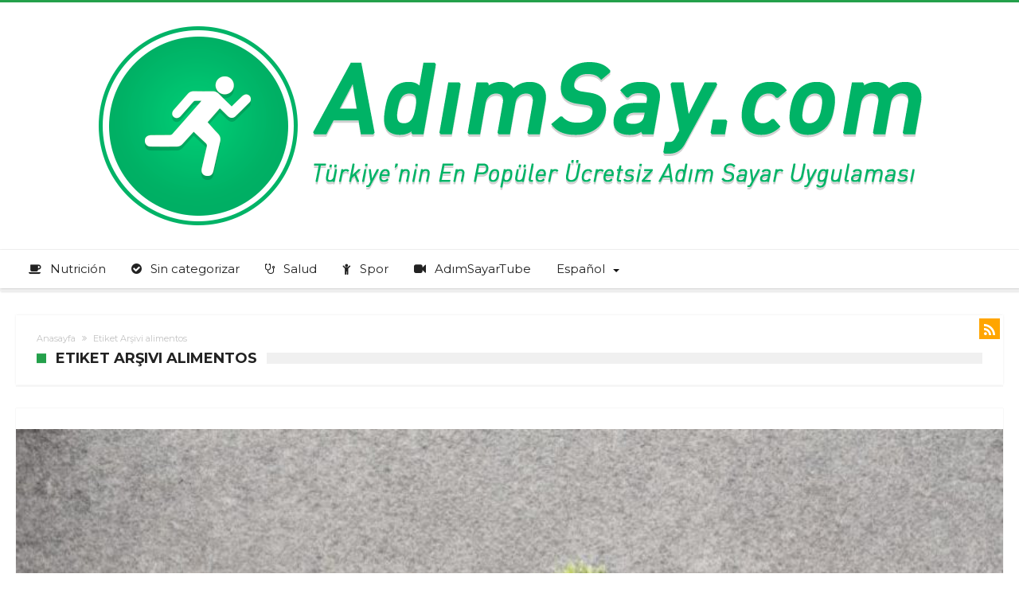

--- FILE ---
content_type: text/html; charset=UTF-8
request_url: https://blog.adimsay.com/etiket/alimentos/?lang=es
body_size: 12529
content:
<!DOCTYPE html>
<html lang="es-ES" prefix="og: http://ogp.me/ns#">
<head>
    <meta http-equiv="X-UA-Compatible" content="IE=edge" />
    <meta http-equiv="Content-Type" content="text/html; charset=utf-8"/>
    <meta name="viewport" content="width=device-width, initial-scale=1, maximum-scale=1, user-scalable=0" />

    <title>alimentos &#8211; Adım Sayar</title>
<meta name='robots' content='max-image-preview:large' />
<link rel="alternate" hreflang="en" href="https://blog.adimsay.com/etiket/nutrition-en-2/?lang=en" />
<link rel="alternate" hreflang="tr" href="https://blog.adimsay.com/etiket/besin/" />
<link rel="alternate" hreflang="de" href="https://blog.adimsay.com/etiket/lebensmittel/?lang=de" />
<link rel="alternate" hreflang="es" href="https://blog.adimsay.com/etiket/alimentos/?lang=es" />
<link rel="alternate" hreflang="x-default" href="https://blog.adimsay.com/etiket/besin/" />
<link rel='dns-prefetch' href='//www.googletagmanager.com' />
<link rel='dns-prefetch' href='//stats.wp.com' />
<link rel='dns-prefetch' href='//fonts.googleapis.com' />
<link rel="alternate" type="application/rss+xml" title="Adım Sayar &raquo; Feed" href="https://blog.adimsay.com/feed/?lang=es" />
<link rel="alternate" type="application/rss+xml" title="Adım Sayar &raquo; Feed de los comentarios" href="https://blog.adimsay.com/comments/feed/?lang=es" />
<link rel="alternate" type="application/rss+xml" title="Adım Sayar &raquo; Etiqueta alimentos del feed" href="https://blog.adimsay.com/etiket/alimentos/?lang=es/feed/" />
<script type="text/javascript">
/* <![CDATA[ */
window._wpemojiSettings = {"baseUrl":"https:\/\/s.w.org\/images\/core\/emoji\/15.0.3\/72x72\/","ext":".png","svgUrl":"https:\/\/s.w.org\/images\/core\/emoji\/15.0.3\/svg\/","svgExt":".svg","source":{"concatemoji":"https:\/\/blog.adimsay.com\/wp-includes\/js\/wp-emoji-release.min.js"}};
/*! This file is auto-generated */
!function(i,n){var o,s,e;function c(e){try{var t={supportTests:e,timestamp:(new Date).valueOf()};sessionStorage.setItem(o,JSON.stringify(t))}catch(e){}}function p(e,t,n){e.clearRect(0,0,e.canvas.width,e.canvas.height),e.fillText(t,0,0);var t=new Uint32Array(e.getImageData(0,0,e.canvas.width,e.canvas.height).data),r=(e.clearRect(0,0,e.canvas.width,e.canvas.height),e.fillText(n,0,0),new Uint32Array(e.getImageData(0,0,e.canvas.width,e.canvas.height).data));return t.every(function(e,t){return e===r[t]})}function u(e,t,n){switch(t){case"flag":return n(e,"\ud83c\udff3\ufe0f\u200d\u26a7\ufe0f","\ud83c\udff3\ufe0f\u200b\u26a7\ufe0f")?!1:!n(e,"\ud83c\uddfa\ud83c\uddf3","\ud83c\uddfa\u200b\ud83c\uddf3")&&!n(e,"\ud83c\udff4\udb40\udc67\udb40\udc62\udb40\udc65\udb40\udc6e\udb40\udc67\udb40\udc7f","\ud83c\udff4\u200b\udb40\udc67\u200b\udb40\udc62\u200b\udb40\udc65\u200b\udb40\udc6e\u200b\udb40\udc67\u200b\udb40\udc7f");case"emoji":return!n(e,"\ud83d\udc26\u200d\u2b1b","\ud83d\udc26\u200b\u2b1b")}return!1}function f(e,t,n){var r="undefined"!=typeof WorkerGlobalScope&&self instanceof WorkerGlobalScope?new OffscreenCanvas(300,150):i.createElement("canvas"),a=r.getContext("2d",{willReadFrequently:!0}),o=(a.textBaseline="top",a.font="600 32px Arial",{});return e.forEach(function(e){o[e]=t(a,e,n)}),o}function t(e){var t=i.createElement("script");t.src=e,t.defer=!0,i.head.appendChild(t)}"undefined"!=typeof Promise&&(o="wpEmojiSettingsSupports",s=["flag","emoji"],n.supports={everything:!0,everythingExceptFlag:!0},e=new Promise(function(e){i.addEventListener("DOMContentLoaded",e,{once:!0})}),new Promise(function(t){var n=function(){try{var e=JSON.parse(sessionStorage.getItem(o));if("object"==typeof e&&"number"==typeof e.timestamp&&(new Date).valueOf()<e.timestamp+604800&&"object"==typeof e.supportTests)return e.supportTests}catch(e){}return null}();if(!n){if("undefined"!=typeof Worker&&"undefined"!=typeof OffscreenCanvas&&"undefined"!=typeof URL&&URL.createObjectURL&&"undefined"!=typeof Blob)try{var e="postMessage("+f.toString()+"("+[JSON.stringify(s),u.toString(),p.toString()].join(",")+"));",r=new Blob([e],{type:"text/javascript"}),a=new Worker(URL.createObjectURL(r),{name:"wpTestEmojiSupports"});return void(a.onmessage=function(e){c(n=e.data),a.terminate(),t(n)})}catch(e){}c(n=f(s,u,p))}t(n)}).then(function(e){for(var t in e)n.supports[t]=e[t],n.supports.everything=n.supports.everything&&n.supports[t],"flag"!==t&&(n.supports.everythingExceptFlag=n.supports.everythingExceptFlag&&n.supports[t]);n.supports.everythingExceptFlag=n.supports.everythingExceptFlag&&!n.supports.flag,n.DOMReady=!1,n.readyCallback=function(){n.DOMReady=!0}}).then(function(){return e}).then(function(){var e;n.supports.everything||(n.readyCallback(),(e=n.source||{}).concatemoji?t(e.concatemoji):e.wpemoji&&e.twemoji&&(t(e.twemoji),t(e.wpemoji)))}))}((window,document),window._wpemojiSettings);
/* ]]> */
</script>
<link rel='stylesheet' id='bdaia_shorty-style-css' href='https://blog.adimsay.com/wp-content/plugins/bdaia-shortcodes/assets/style.css' type='text/css' media='all' />
<style id='wp-emoji-styles-inline-css' type='text/css'>

	img.wp-smiley, img.emoji {
		display: inline !important;
		border: none !important;
		box-shadow: none !important;
		height: 1em !important;
		width: 1em !important;
		margin: 0 0.07em !important;
		vertical-align: -0.1em !important;
		background: none !important;
		padding: 0 !important;
	}
</style>
<link rel='stylesheet' id='wp-block-library-css' href='https://blog.adimsay.com/wp-includes/css/dist/block-library/style.min.css' type='text/css' media='all' />
<link rel='stylesheet' id='mediaelement-css' href='https://blog.adimsay.com/wp-includes/js/mediaelement/mediaelementplayer-legacy.min.css' type='text/css' media='all' />
<link rel='stylesheet' id='wp-mediaelement-css' href='https://blog.adimsay.com/wp-includes/js/mediaelement/wp-mediaelement.min.css' type='text/css' media='all' />
<style id='jetpack-sharing-buttons-style-inline-css' type='text/css'>
.jetpack-sharing-buttons__services-list{display:flex;flex-direction:row;flex-wrap:wrap;gap:0;list-style-type:none;margin:5px;padding:0}.jetpack-sharing-buttons__services-list.has-small-icon-size{font-size:12px}.jetpack-sharing-buttons__services-list.has-normal-icon-size{font-size:16px}.jetpack-sharing-buttons__services-list.has-large-icon-size{font-size:24px}.jetpack-sharing-buttons__services-list.has-huge-icon-size{font-size:36px}@media print{.jetpack-sharing-buttons__services-list{display:none!important}}.editor-styles-wrapper .wp-block-jetpack-sharing-buttons{gap:0;padding-inline-start:0}ul.jetpack-sharing-buttons__services-list.has-background{padding:1.25em 2.375em}
</style>
<style id='classic-theme-styles-inline-css' type='text/css'>
/*! This file is auto-generated */
.wp-block-button__link{color:#fff;background-color:#32373c;border-radius:9999px;box-shadow:none;text-decoration:none;padding:calc(.667em + 2px) calc(1.333em + 2px);font-size:1.125em}.wp-block-file__button{background:#32373c;color:#fff;text-decoration:none}
</style>
<style id='global-styles-inline-css' type='text/css'>
:root{--wp--preset--aspect-ratio--square: 1;--wp--preset--aspect-ratio--4-3: 4/3;--wp--preset--aspect-ratio--3-4: 3/4;--wp--preset--aspect-ratio--3-2: 3/2;--wp--preset--aspect-ratio--2-3: 2/3;--wp--preset--aspect-ratio--16-9: 16/9;--wp--preset--aspect-ratio--9-16: 9/16;--wp--preset--color--black: #000000;--wp--preset--color--cyan-bluish-gray: #abb8c3;--wp--preset--color--white: #ffffff;--wp--preset--color--pale-pink: #f78da7;--wp--preset--color--vivid-red: #cf2e2e;--wp--preset--color--luminous-vivid-orange: #ff6900;--wp--preset--color--luminous-vivid-amber: #fcb900;--wp--preset--color--light-green-cyan: #7bdcb5;--wp--preset--color--vivid-green-cyan: #00d084;--wp--preset--color--pale-cyan-blue: #8ed1fc;--wp--preset--color--vivid-cyan-blue: #0693e3;--wp--preset--color--vivid-purple: #9b51e0;--wp--preset--gradient--vivid-cyan-blue-to-vivid-purple: linear-gradient(135deg,rgba(6,147,227,1) 0%,rgb(155,81,224) 100%);--wp--preset--gradient--light-green-cyan-to-vivid-green-cyan: linear-gradient(135deg,rgb(122,220,180) 0%,rgb(0,208,130) 100%);--wp--preset--gradient--luminous-vivid-amber-to-luminous-vivid-orange: linear-gradient(135deg,rgba(252,185,0,1) 0%,rgba(255,105,0,1) 100%);--wp--preset--gradient--luminous-vivid-orange-to-vivid-red: linear-gradient(135deg,rgba(255,105,0,1) 0%,rgb(207,46,46) 100%);--wp--preset--gradient--very-light-gray-to-cyan-bluish-gray: linear-gradient(135deg,rgb(238,238,238) 0%,rgb(169,184,195) 100%);--wp--preset--gradient--cool-to-warm-spectrum: linear-gradient(135deg,rgb(74,234,220) 0%,rgb(151,120,209) 20%,rgb(207,42,186) 40%,rgb(238,44,130) 60%,rgb(251,105,98) 80%,rgb(254,248,76) 100%);--wp--preset--gradient--blush-light-purple: linear-gradient(135deg,rgb(255,206,236) 0%,rgb(152,150,240) 100%);--wp--preset--gradient--blush-bordeaux: linear-gradient(135deg,rgb(254,205,165) 0%,rgb(254,45,45) 50%,rgb(107,0,62) 100%);--wp--preset--gradient--luminous-dusk: linear-gradient(135deg,rgb(255,203,112) 0%,rgb(199,81,192) 50%,rgb(65,88,208) 100%);--wp--preset--gradient--pale-ocean: linear-gradient(135deg,rgb(255,245,203) 0%,rgb(182,227,212) 50%,rgb(51,167,181) 100%);--wp--preset--gradient--electric-grass: linear-gradient(135deg,rgb(202,248,128) 0%,rgb(113,206,126) 100%);--wp--preset--gradient--midnight: linear-gradient(135deg,rgb(2,3,129) 0%,rgb(40,116,252) 100%);--wp--preset--font-size--small: 13px;--wp--preset--font-size--medium: 20px;--wp--preset--font-size--large: 36px;--wp--preset--font-size--x-large: 42px;--wp--preset--spacing--20: 0.44rem;--wp--preset--spacing--30: 0.67rem;--wp--preset--spacing--40: 1rem;--wp--preset--spacing--50: 1.5rem;--wp--preset--spacing--60: 2.25rem;--wp--preset--spacing--70: 3.38rem;--wp--preset--spacing--80: 5.06rem;--wp--preset--shadow--natural: 6px 6px 9px rgba(0, 0, 0, 0.2);--wp--preset--shadow--deep: 12px 12px 50px rgba(0, 0, 0, 0.4);--wp--preset--shadow--sharp: 6px 6px 0px rgba(0, 0, 0, 0.2);--wp--preset--shadow--outlined: 6px 6px 0px -3px rgba(255, 255, 255, 1), 6px 6px rgba(0, 0, 0, 1);--wp--preset--shadow--crisp: 6px 6px 0px rgba(0, 0, 0, 1);}:where(.is-layout-flex){gap: 0.5em;}:where(.is-layout-grid){gap: 0.5em;}body .is-layout-flex{display: flex;}.is-layout-flex{flex-wrap: wrap;align-items: center;}.is-layout-flex > :is(*, div){margin: 0;}body .is-layout-grid{display: grid;}.is-layout-grid > :is(*, div){margin: 0;}:where(.wp-block-columns.is-layout-flex){gap: 2em;}:where(.wp-block-columns.is-layout-grid){gap: 2em;}:where(.wp-block-post-template.is-layout-flex){gap: 1.25em;}:where(.wp-block-post-template.is-layout-grid){gap: 1.25em;}.has-black-color{color: var(--wp--preset--color--black) !important;}.has-cyan-bluish-gray-color{color: var(--wp--preset--color--cyan-bluish-gray) !important;}.has-white-color{color: var(--wp--preset--color--white) !important;}.has-pale-pink-color{color: var(--wp--preset--color--pale-pink) !important;}.has-vivid-red-color{color: var(--wp--preset--color--vivid-red) !important;}.has-luminous-vivid-orange-color{color: var(--wp--preset--color--luminous-vivid-orange) !important;}.has-luminous-vivid-amber-color{color: var(--wp--preset--color--luminous-vivid-amber) !important;}.has-light-green-cyan-color{color: var(--wp--preset--color--light-green-cyan) !important;}.has-vivid-green-cyan-color{color: var(--wp--preset--color--vivid-green-cyan) !important;}.has-pale-cyan-blue-color{color: var(--wp--preset--color--pale-cyan-blue) !important;}.has-vivid-cyan-blue-color{color: var(--wp--preset--color--vivid-cyan-blue) !important;}.has-vivid-purple-color{color: var(--wp--preset--color--vivid-purple) !important;}.has-black-background-color{background-color: var(--wp--preset--color--black) !important;}.has-cyan-bluish-gray-background-color{background-color: var(--wp--preset--color--cyan-bluish-gray) !important;}.has-white-background-color{background-color: var(--wp--preset--color--white) !important;}.has-pale-pink-background-color{background-color: var(--wp--preset--color--pale-pink) !important;}.has-vivid-red-background-color{background-color: var(--wp--preset--color--vivid-red) !important;}.has-luminous-vivid-orange-background-color{background-color: var(--wp--preset--color--luminous-vivid-orange) !important;}.has-luminous-vivid-amber-background-color{background-color: var(--wp--preset--color--luminous-vivid-amber) !important;}.has-light-green-cyan-background-color{background-color: var(--wp--preset--color--light-green-cyan) !important;}.has-vivid-green-cyan-background-color{background-color: var(--wp--preset--color--vivid-green-cyan) !important;}.has-pale-cyan-blue-background-color{background-color: var(--wp--preset--color--pale-cyan-blue) !important;}.has-vivid-cyan-blue-background-color{background-color: var(--wp--preset--color--vivid-cyan-blue) !important;}.has-vivid-purple-background-color{background-color: var(--wp--preset--color--vivid-purple) !important;}.has-black-border-color{border-color: var(--wp--preset--color--black) !important;}.has-cyan-bluish-gray-border-color{border-color: var(--wp--preset--color--cyan-bluish-gray) !important;}.has-white-border-color{border-color: var(--wp--preset--color--white) !important;}.has-pale-pink-border-color{border-color: var(--wp--preset--color--pale-pink) !important;}.has-vivid-red-border-color{border-color: var(--wp--preset--color--vivid-red) !important;}.has-luminous-vivid-orange-border-color{border-color: var(--wp--preset--color--luminous-vivid-orange) !important;}.has-luminous-vivid-amber-border-color{border-color: var(--wp--preset--color--luminous-vivid-amber) !important;}.has-light-green-cyan-border-color{border-color: var(--wp--preset--color--light-green-cyan) !important;}.has-vivid-green-cyan-border-color{border-color: var(--wp--preset--color--vivid-green-cyan) !important;}.has-pale-cyan-blue-border-color{border-color: var(--wp--preset--color--pale-cyan-blue) !important;}.has-vivid-cyan-blue-border-color{border-color: var(--wp--preset--color--vivid-cyan-blue) !important;}.has-vivid-purple-border-color{border-color: var(--wp--preset--color--vivid-purple) !important;}.has-vivid-cyan-blue-to-vivid-purple-gradient-background{background: var(--wp--preset--gradient--vivid-cyan-blue-to-vivid-purple) !important;}.has-light-green-cyan-to-vivid-green-cyan-gradient-background{background: var(--wp--preset--gradient--light-green-cyan-to-vivid-green-cyan) !important;}.has-luminous-vivid-amber-to-luminous-vivid-orange-gradient-background{background: var(--wp--preset--gradient--luminous-vivid-amber-to-luminous-vivid-orange) !important;}.has-luminous-vivid-orange-to-vivid-red-gradient-background{background: var(--wp--preset--gradient--luminous-vivid-orange-to-vivid-red) !important;}.has-very-light-gray-to-cyan-bluish-gray-gradient-background{background: var(--wp--preset--gradient--very-light-gray-to-cyan-bluish-gray) !important;}.has-cool-to-warm-spectrum-gradient-background{background: var(--wp--preset--gradient--cool-to-warm-spectrum) !important;}.has-blush-light-purple-gradient-background{background: var(--wp--preset--gradient--blush-light-purple) !important;}.has-blush-bordeaux-gradient-background{background: var(--wp--preset--gradient--blush-bordeaux) !important;}.has-luminous-dusk-gradient-background{background: var(--wp--preset--gradient--luminous-dusk) !important;}.has-pale-ocean-gradient-background{background: var(--wp--preset--gradient--pale-ocean) !important;}.has-electric-grass-gradient-background{background: var(--wp--preset--gradient--electric-grass) !important;}.has-midnight-gradient-background{background: var(--wp--preset--gradient--midnight) !important;}.has-small-font-size{font-size: var(--wp--preset--font-size--small) !important;}.has-medium-font-size{font-size: var(--wp--preset--font-size--medium) !important;}.has-large-font-size{font-size: var(--wp--preset--font-size--large) !important;}.has-x-large-font-size{font-size: var(--wp--preset--font-size--x-large) !important;}
:where(.wp-block-post-template.is-layout-flex){gap: 1.25em;}:where(.wp-block-post-template.is-layout-grid){gap: 1.25em;}
:where(.wp-block-columns.is-layout-flex){gap: 2em;}:where(.wp-block-columns.is-layout-grid){gap: 2em;}
:root :where(.wp-block-pullquote){font-size: 1.5em;line-height: 1.6;}
</style>
<link rel='stylesheet' id='bdaia_shorty_stylesheet-css' href='https://blog.adimsay.com/wp-content/plugins/bdaia-shortcodes/assets/shortcodes.css' type='text/css' media='all' />
<link rel='stylesheet' id='contact-form-7-css' href='https://blog.adimsay.com/wp-content/plugins/contact-form-7/includes/css/styles.css' type='text/css' media='all' />
<link rel='stylesheet' id='Open+Sans-css' href='https://fonts.googleapis.com/css?family=Open+Sans%3A300%2C300italic%2Cregular%2Citalic%2C600%2C600italic%2C700%2C700italic%2C800%2C800italic&#038;subset=latin%2Clatin-ext' type='text/css' media='all' />
<link rel='stylesheet' id='Titillium+Web-css' href='https://fonts.googleapis.com/css?family=Titillium+Web%3A200%2C200italic%2C300%2C300italic%2Cregular%2Citalic%2C600%2C600italic%2C700%2C700italic%2C900&#038;subset=latin%2Clatin-ext' type='text/css' media='all' />
<link rel='stylesheet' id='woohoo-google-fonts-css' href='https://fonts.googleapis.com/css?family=Oswald%3A400%2C300%2C700%7CLato%3A400%2C300%2C700%2C900%7CWork+Sans%3A400%2C300%2C500%2C600%2C700%2C800%2C900%7COpen+Sans%3A400%2C600%2C700%2C800%7CPlayfair+Display%3A400%2C700%2C900%2C400italic%7CRaleway%3A400%2C300%2C500%2C600%2C700%2C800%2C900%7CRoboto%3A400%2C300%2C100%2C700%7CMontserrat%3A400%2C700&#038;subset=latin%2Cgreek%2Cgreek-ext%2Cvietnamese%2Ccyrillic-ext%2Clatin-ext%2Ccyrillic' type='text/css' media='all' />
<link rel='stylesheet' id='woohoo-default-css' href='https://blog.adimsay.com/wp-content/themes/woohoo/css/style.css' type='text/css' media='all' />
<link rel='stylesheet' id='wooohoo-ilightbox-skin-css' href='https://blog.adimsay.com/wp-content/themes/woohoo/css/ilightbox/dark-skin/skin.css' type='text/css' media='all' />
<link rel='stylesheet' id='wooohoo-ilightbox-skin-black-css' href='https://blog.adimsay.com/wp-content/themes/woohoo/css/ilightbox/metro-black-skin/skin.css' type='text/css' media='all' />
<script type="text/javascript" id="jquery-core-js-extra">
/* <![CDATA[ */
var bd_w_blocks = {"bdaia_w_ajax_url":"https:\/\/blog.adimsay.com\/wp-admin\/admin-ajax.php","bdaia_w_ajax_nonce":"b4d44d53ab"};
var bd_blocks = {"bdaia_ajax_url":"https:\/\/blog.adimsay.com\/wp-admin\/admin-ajax.php","bdaia_ajaxnonce":"b4d44d53ab"};
/* ]]> */
</script>
<script type="text/javascript" src="https://blog.adimsay.com/wp-includes/js/jquery/jquery.min.js" id="jquery-core-js"></script>
<script type="text/javascript" src="https://blog.adimsay.com/wp-includes/js/jquery/jquery-migrate.min.js" id="jquery-migrate-js"></script>
<script type="text/javascript" id="wpml-cookie-js-extra">
/* <![CDATA[ */
var wpml_cookies = {"wp-wpml_current_language":{"value":"es","expires":1,"path":"\/"}};
var wpml_cookies = {"wp-wpml_current_language":{"value":"es","expires":1,"path":"\/"}};
/* ]]> */
</script>
<script type="text/javascript" src="https://blog.adimsay.com/wp-content/plugins/sitepress-multilingual-cms/res/js/cookies/language-cookie.js" id="wpml-cookie-js"></script>
<script type="text/javascript" src="https://blog.adimsay.com/wp-content/plugins/bdaia-shortcodes/assets/js/scripts.js" id="bdaia_shorty_scripts-js"></script>
<script type="text/javascript" src="https://blog.adimsay.com/wp-content/plugins/bdaia-shortcodes/assets/js/shorty-min.js" id="bdaia_shorty_min-js"></script>

<!-- Fragmento de código de la etiqueta de Google (gtag.js) añadida por Site Kit -->
<!-- Fragmento de código de Google Analytics añadido por Site Kit -->
<script type="text/javascript" src="https://www.googletagmanager.com/gtag/js?id=GT-MJM4TW9" id="google_gtagjs-js" async></script>
<script type="text/javascript" id="google_gtagjs-js-after">
/* <![CDATA[ */
window.dataLayer = window.dataLayer || [];function gtag(){dataLayer.push(arguments);}
gtag("set","linker",{"domains":["blog.adimsay.com"]});
gtag("js", new Date());
gtag("set", "developer_id.dZTNiMT", true);
gtag("config", "GT-MJM4TW9");
 window._googlesitekit = window._googlesitekit || {}; window._googlesitekit.throttledEvents = []; window._googlesitekit.gtagEvent = (name, data) => { var key = JSON.stringify( { name, data } ); if ( !! window._googlesitekit.throttledEvents[ key ] ) { return; } window._googlesitekit.throttledEvents[ key ] = true; setTimeout( () => { delete window._googlesitekit.throttledEvents[ key ]; }, 5 ); gtag( "event", name, { ...data, event_source: "site-kit" } ); }; 
/* ]]> */
</script>
<link rel="https://api.w.org/" href="https://blog.adimsay.com/wp-json/" /><link rel="alternate" title="JSON" type="application/json" href="https://blog.adimsay.com/wp-json/wp/v2/tags/1897" /><link rel="EditURI" type="application/rsd+xml" title="RSD" href="https://blog.adimsay.com/xmlrpc.php?rsd" />
<meta name="generator" content="WordPress 6.6.4" />
<meta name="generator" content="WPML ver:4.5.14 stt:1,3,2,53;" />
<meta name="generator" content="Site Kit by Google 1.170.0" /><meta name="apple-itunes-app" content="app-id=736071203"/>	<style>img#wpstats{display:none}</style>
		        <script type="text/javascript">
            /* <![CDATA[ */
            var sf_position = '0';
            var sf_templates = "<a href=\"{search_url_escaped}\"><span class=\"sf_text\">T\u00fcm Sonu\u00e7lar\u0131 G\u00f6r<\/span><\/a>";
            var sf_input = '.search-live';
            jQuery(document).ready(function(){
                jQuery(sf_input).ajaxyLiveSearch({"expand":false,"searchUrl":"https:\/\/blog.adimsay.com\/?lang=es\/?s=%s","text":"Search","delay":500,"iwidth":180,"width":315,"ajaxUrl":"https:\/\/blog.adimsay.com\/wp-admin\/admin-ajax.php?lang=es","rtl":0});
                jQuery(".live-search_ajaxy-selective-input").keyup(function() {
                    var width = jQuery(this).val().length * 8;
                    if(width < 50) {
                        width = 50;
                    }
                    jQuery(this).width(width);
                });
                jQuery(".live-search_ajaxy-selective-search").click(function() {
                    jQuery(this).find(".live-search_ajaxy-selective-input").focus();
                });
                jQuery(".live-search_ajaxy-selective-close").click(function() {
                    jQuery(this).parent().remove();
                });
            });
            /* ]]> */
        </script>
    <link rel="shortcut icon" href="https://blog.adimsay.com/wp-content/uploads/2017/10/adimsayarfav.png" type="image/x-icon" /><link rel="apple-touch-icon-precomposed" href="https://blog.adimsay.com/wp-content/uploads/2017/10/adimsayarfav.png" /><link rel="apple-touch-icon-precomposed" sizes="114x114" href="https://blog.adimsay.com/wp-content/uploads/2017/10/adimsayarfav.png" /><link rel="apple-touch-icon-precomposed" sizes="72x72" href="https://blog.adimsay.com/wp-content/uploads/2017/10/adimsayarfav.png" /><link rel="apple-touch-icon-precomposed" sizes="144x144" href="https://blog.adimsay.com/wp-content/uploads/2017/10/adimsayarfav.png" /><!-- Global site tag (gtag.js) - Google Analytics -->
<script async src="https://www.googletagmanager.com/gtag/js?id=UA-93269145-10"></script>
<script>
  window.dataLayer = window.dataLayer || [];
  function gtag(){dataLayer.push(arguments);}
  gtag('js', new Date());

  gtag('config', 'UA-93269145-10');
</script>
<script type="text/javascript">
/* <![CDATA[ */
var userRating = {"ajaxurl":"https://blog.adimsay.com/wp-admin/admin-ajax.php" , "your_rating":"" , "nonce":"b4d44d53ab"};
var userLike = {"ajaxurl":"https://blog.adimsay.com/wp-admin/admin-ajax.php" , "nonce":"b4d44d53ab"};
/* ]]> */
var bdaia_theme_uri = 'https://blog.adimsay.com/wp-content/themes/woohoo';
</script>
<style type="text/css">

a:hover{color:#24a04b}
::selection{background:#24a04b}
a.more-link, button, .btn-link, input[type="button"], input[type="reset"], input[type="submit"] { background-color:#24a04b}
button:active, .btn-link:active, input[type="button"]:active, input[type="reset"]:active, input[type="submit"]:active { background-color:#24a04b}
.gotop:hover { background-color:#24a04b}
.top-search { background-color:#24a04b}
.primary-menu ul#menu-primary > li.current-menu-parent, .primary-menu ul#menu-primary > li.current-menu-ancestor, .primary-menu ul#menu-primary > li.current-menu-item, .primary-menu ul#menu-primary > li.current_page_item { color: #24a04b; }
.primary-menu ul#menu-primary > li.current-menu-parent > a, .primary-menu ul#menu-primary > li.current-menu-ancestor > a, .primary-menu ul#menu-primary > li.current-menu-item > a, .primary-menu ul#menu-primary > li.current_page_item > a { color: #24a04b; }
.primary-menu ul#menu-primary > li:hover > a { color: #24a04b; }
.primary-menu ul#menu-primary li.bd_menu_item ul.sub-menu li:hover > ul.sub-menu, .primary-menu ul#menu-primary li.bd_mega_menu:hover > ul.bd_mega.sub-menu, .primary-menu ul#menu-primary li.bd_menu_item:hover > ul.sub-menu, .primary-menu ul#menu-primary .sub_cats_posts { border-top-color: #24a04b; }
div.nav-menu.primary-menu-dark a.menu-trigger:hover i, div.nav-menu.primary-menu-light a.menu-trigger:hover i, div.nav-menu.primary-menu-light a.menu-trigger.active i, div.nav-menu.primary-menu-dark a.menu-trigger.active i { background: #24a04b; }
span.bd-criteria-percentage { background: #24a04b; color: #24a04b; }
.divider-colors { background: #24a04b; }
.blog-v1 article .entry-meta a { color: #24a04b; }
.blog-v1 article .article-formats { background-color: #24a04b; }
.cat-links { background-color: #24a04b; }
.new-box { border-top-color: #24a04b; }
.widget a:hover { color: #24a04b; }
.timeline-article a:hover i {
    color: #24a04b;
}
h4.block-title:before {background: #24a04b;}
#header.bdayh-header.a {background: #24a04b;}
.bdaia-load-comments-btn a:hover,
.bd-more-btn:hover{
    border-color: #24a04b ;
    background-color: #24a04b ;
}
#bdaia-cats-builder ul.slick-dots li.slick-active button{
	background: #24a04b;
}
.bdaia-cats-more-btn,
.bbd-post-cat-content, .bbd-post-cat-content a,
.blog-v1 article a.more-link { color: #24a04b; }
#big-grids .flex-next:hover,
#big-grids .flex-prev:hover,
.featured-title:hover .featured-cat a,
.featured-title .featured-comment a,
.big-grids-container .flex-control-paging li a.flex-active,
.tagcloud a:hover { background: #24a04b; }
.featured-title:hover .bd-cat-link:before {border-top-color: #24a04b;}
.featured-title .featured-comment a:after {
    border-color: #24a04b rgba(0, 0, 0, 0) rgba(0, 0, 0, 0) rgba(0, 0, 0, 0);
}
ul.tabs_nav li.active a { background: #24a04b; }
.bd-tweets ul.tweet_list li.twitter-item a { color: #24a04b; }
.widget.bd-login .login_user .bio-author-desc a { color: #24a04b; }
.comment-reply-link, .comment-reply-link:link, .comment-reply-link:active { color: #24a04b; }
.gallery-caption { background-color: #24a04b; }
.slider-flex ol.flex-control-paging li a.flex-active { background: #24a04b; }
#folio-main ul#filters li a.selected { background: #24a04b; }
.search-mobile button.search-button { background: #24a04b; }
.bdaia-pagination .current {
background-color: #24a04b;
border-color: #24a04b;
}
.gotop{background: #24a04b;}
.ei-slider-thumbs li.ei-slider-element {background: #24a04b;}
.ei-title h2,
.ei-title h3 {border-right-color: #24a04b;}
.sk-circle .sk-child:before,
#reading-position-indicator{background: #24a04b;}
#bdCheckAlso{border-top-color: #24a04b;}
.woocommerce .product .onsale, .woocommerce .product a.button:hover, .woocommerce .product #respond input#submit:hover, .woocommerce .checkout input#place_order:hover, .woocommerce .woocommerce.widget .button:hover, .single-product .product .summary .cart .button:hover, .woocommerce-cart .woocommerce table.cart .button:hover, .woocommerce-cart .woocommerce .shipping-calculator-form .button:hover, .woocommerce .woocommerce-message .button:hover, .woocommerce .woocommerce-error .button:hover, .woocommerce .woocommerce-info .button:hover, .woocommerce-checkout .woocommerce input.button:hover, .woocommerce-page .woocommerce a.button:hover, .woocommerce-account div.woocommerce .button:hover, .woocommerce.widget .ui-slider .ui-slider-handle, .woocommerce.widget.widget_layered_nav_filters ul li a {background: none repeat scroll 0 0 #24a04b !important}
.bdaia-post-content blockquote p,
blockquote p{
color: #24a04b;
}
.bdaia-ns-wrap:after {background:#24a04b}
.bdaia-header-default #navigation .primary-menu ul#menu-primary > li >.bd_mega.sub-menu,
.bdaia-header-default #navigation .primary-menu ul#menu-primary > li > .sub-menu,
.bdaia-header-default #navigation .primary-menu ul#menu-primary .sub_cats_posts {border-top-color: #24a04b}
.bdaia-header-default #navigation .primary-menu ul#menu-primary > li:hover > a:after,
.bdaia-header-default #navigation .primary-menu ul#menu-primary > li.current-menu-item > a:after,
.bdaia-header-default #navigation .primary-menu ul#menu-primary > li.current-menu-ancestor > a:after,
.bdaia-header-default #navigation .primary-menu ul#menu-primary > li.current-menu-parent > a:after {background:#24a04b}
.bdaia-header-default #navigation .primary-menu #menu-primary > li:hover > a{color: #24a04b}
.bdayh-click-open{background:#24a04b}
div.bdaia-alert-new-posts-inner,
.bdaia-header-default .header-wrapper{border-top-color: #24a04b}
.bdaia-post-content blockquote p,
blockquote p{color: #24a04b}
.bdaia-post-content a {color: #24a04b}
div.widget.bdaia-widget.bdaia-widget-timeline .widget-inner a:hover,
div.widget.bdaia-widget.bdaia-widget-timeline .widget-inner a:hover span.bdayh-date {
    color: #24a04b;
}
div.widget.bdaia-widget.bdaia-widget-timeline .widget-inner a:hover span.bdayh-date:before {
    background: #24a04b;
    border-color: #24a04b;
}
#navigation .bdaia-alert-new-posts,
div.bdaia-tabs.horizontal-tabs ul.nav-tabs li.current:before,
div.bdaia-toggle h4.bdaia-toggle-head.toggle-head-open span.bdaia-sio {
    background: #24a04b;
}
.woocommerce .product .onsale, .woocommerce .product a.button:hover, .woocommerce .product #respond input#submit:hover, .woocommerce .checkout input#place_order:hover, .woocommerce .woocommerce.widget .button:hover, .single-product .product .summary .cart .button:hover, .woocommerce-cart .woocommerce table.cart .button:hover, .woocommerce-cart .woocommerce .shipping-calculator-form .button:hover, .woocommerce .woocommerce-message .button:hover, .woocommerce .woocommerce-error .button:hover, .woocommerce .woocommerce-info .button:hover, .woocommerce-checkout .woocommerce input.button:hover, .woocommerce-page .woocommerce a.button:hover, .woocommerce-account div.woocommerce .button:hover, .woocommerce.widget .ui-slider .ui-slider-handle, .woocommerce.widget.widget_layered_nav_filters ul li a {
    background: none repeat scroll 0 0 #24a04b !important
}
div.bdaia-post-count {border-left-color :#24a04b}

aside#bd-MobileSiderbar svg,
#bdaia-selector #bdaia-selector-toggle {background:#24a04b}

div.bdaia-blocks.bdaia-block22 div.block-article hr{background:#24a04b}
div.bdaia-blocks.bdaia-block22 div.block-article .post-more-btn a,
div.bdaia-blocks.bdaia-block22 div.block-article .post-more-btn a:hover,
div.bdaia-blocks.bdaia-block22 div.block-article .bdaia-post-cat-list a,
div.bdaia-blocks.bdaia-block22 div.block-article .bdaia-post-cat-list a:hover{color:#24a04b}
div.woohoo-footer-top-area .tagcloud span,
div.woohoo-footer-top-area .tagcloud a:hover {background: #24a04b;}
.bdaia-header-default #navigation.mainnav-dark .primary-menu ul#menu-primary > li:hover > a,
.bdaia-header-default #navigation.mainnav-dark .primary-menu ul#menu-primary > li.current-menu-item > a,
.bdaia-header-default #navigation.mainnav-dark .primary-menu ul#menu-primary > li.current-menu-ancestor > a,
.bdaia-header-default #navigation.mainnav-dark .primary-menu ul#menu-primary > li.current-menu-parent > a,
.bdaia-header-default #navigation.mainnav-dark {background: #24a04b;}
.bdaia-header-default #navigation.dropdown-light .primary-menu ul#menu-primary li.bd_mega_menu div.bd_mega ul.bd_mega.sub-menu li a:hover,
.bdaia-header-default #navigation.dropdown-light .primary-menu ul#menu-primary li.bd_menu_item ul.sub-menu li a:hover,
.bdaia-header-default #navigation.dropdown-light .primary-menu ul#menu-primary .sub_cats_posts a:hover {color: #24a04b;}
#reading-position-indicator {box-shadow: 0 0 10px #24a04b;}
div.woohoo-footer-light div.woohoo-footer-top-area a:hover,
div.woohoo-footer-light div.bdaia-footer-area a:hover,
div.woohoo-footer-light div.bdaia-footer-widgets a:hover,
div.woohoo-footer-light div.widget.bdaia-widget.bdaia-widget-timeline .widget-inner a:hover,
div.woohoo-footer-light div.widget.bdaia-widget.bdaia-widget-timeline .widget-inner a:hover span.bdayh-date{color: #24a04b;}
div.woohoo-footer-light div.bdaia-footer-widgets .carousel-nav a:hover {background-color: #24a04b;border-color: #24a04b;}
body{font-weight: normal; font-style: normal; }
.single .bdaia-site-content .bdaia-post-content, .single .bdaia-site-content .bdaia-post-content p, .page .bdaia-site-content .bdaia-post-content, .page .bdaia-site-content .bdaia-post-content p{font-family: 'Open Sans'; font-size : 18px; line-height : 34px; font-weight: normal; font-style: normal; text-transform: none; }
.bdaia-site-content .bdaia-post-content h1{font-family: 'Titillium Web'; font-weight: bold; }
.bdaia-site-content .bdaia-post-content h2{font-family: 'Titillium Web'; }
.bdaia-site-content .bdaia-post-content h3{font-weight: bold; }
/*
.bdayh-click-open {
    display: none!important;
}
*/


.bdaia-pagination .current {
    background-color: none!important;
}

.bdaia-post-author-name {
    display: none;
}

.bdaia-load-comments-btn  a{
font-weight: 600;
color: #000!important;
font-size: 18px;
width: 90%;
border-bottom: 5px solid #dd0631;
}
@media (max-width: 760px) {
.bdMain {
    padding: 0px 0 30px 0;
}

.theiaStickySidebar {
display: none;
}
div.woohoo-footer-top-area {
padding: 0px!important;
}

.footer-col6 {
padding: 5px 5px 5px 0px!important;
}

div.woohoo-footer-top-area div.bdaia-row {
padding: 0 0 5px;
}

h4.block-title {
margin: 10px 0 5px 0;
}}
</style><style type="text/css">.recentcomments a{display:inline !important;padding:0 !important;margin:0 !important;}</style><link rel="icon" href="https://blog.adimsay.com/wp-content/uploads/2020/06/cropped-adimsayarlogo-32x32.png" sizes="32x32" />
<link rel="icon" href="https://blog.adimsay.com/wp-content/uploads/2020/06/cropped-adimsayarlogo-192x192.png" sizes="192x192" />
<link rel="apple-touch-icon" href="https://blog.adimsay.com/wp-content/uploads/2020/06/cropped-adimsayarlogo-180x180.png" />
<meta name="msapplication-TileImage" content="https://blog.adimsay.com/wp-content/uploads/2020/06/cropped-adimsayarlogo-270x270.png" />
</head>
<body class="archive tag tag-alimentos tag-1897  ct-comments  has-lazy-load" itemscope=itemscope itemtype="https://schema.org/WebPage">

<div class="page-outer bdaia-header-default bdaia-lazyload  bdaia-logo-center  bdaia-sidebar-none ">
	<div class="bg-cover"></div>
			<aside id="bd-MobileSiderbar">

							<div class="search-mobile">
					<form role="search" method="get" class="search-form" action="https://blog.adimsay.com/?lang=es">
				<label>
					<span class="screen-reader-text">Buscar:</span>
					<input type="search" class="search-field" placeholder="Buscar &hellip;" value="" name="s" />
				</label>
				<input type="submit" class="search-submit" value="Buscar" />
			<input type='hidden' name='lang' value='es' /></form>				</div>
			
			<div id="mobile-menu"></div>

			
		</aside>
	
	<div id="page">
		<div class="inner-wrapper">
			<div id="warp" class="clearfix  bdaia-sidebar-none ">
				
<div class="header-wrapper">

			<div class="bdayh-click-open">
			<div class="bd-ClickOpen bd-ClickAOpen">
				<span></span>
			</div>
		</div>
	
	
	
	
			<header class="header-container">
			<div class="bd-container">
				
    <div class="logo">
        <h2 class="site-title">                                <a href="https://blog.adimsay.com/?lang=es" rel="home" title="Adım Sayar">
                <img src="https://blog.adimsay.com/wp-content/uploads/2017/10/adimsay_logo.png" alt="Adım Sayar" />
            </a>
                    <script>jQuery(document).ready(function($) { var retina = window.devicePixelRatio > 1 ? true : false; if( retina ) { jQuery('.header-wrapper .logo img').attr('src', 'https://blog.adimsay.com/wp-content/uploads/2017/10/adimsay_logo.png'); jQuery('.header-wrapper .logo img').attr('width', '330'); } });</script>
                	    </h2>    </div><!-- End Logo -->
				
			</div>
		</header>
	
	
<div class="cfix"></div>
<nav id="navigation" class="">
	<div class="navigation-wrapper">
		<div class="bd-container">
			<div class="primary-menu">
																					<ul id="menu-primary">
					<li id="menu-item-2164" class=" menu-item menu-item-type-taxonomy menu-item-object-category bd_depth- bd_menu_item " ><a href="https://blog.adimsay.com/kategori/nutricion/?lang=es"> <i class="fa fa fa-coffee"></i> <span class="menu-label" style="" >Nutrición</span></a>

<div class="mega-menu-content">
</div><li id="menu-item-2165" class=" menu-item menu-item-type-taxonomy menu-item-object-category bd_depth- bd_menu_item " ><a href="https://blog.adimsay.com/kategori/sin-categorizar/?lang=es"> <i class="fa fa fa-check-circle"></i> <span class="menu-label" style="" >Sin categorizar</span></a>

<div class="mega-menu-content">
</div><li id="menu-item-2166" class=" menu-item menu-item-type-taxonomy menu-item-object-category bd_depth- bd_menu_item " ><a href="https://blog.adimsay.com/kategori/salud/?lang=es"> <i class="fa fa fa-stethoscope"></i> <span class="menu-label" style="" >Salud</span></a>

<div class="mega-menu-content">
</div><li id="menu-item-2167" class=" menu-item menu-item-type-taxonomy menu-item-object-category bd_depth- bd_menu_item " ><a href="https://blog.adimsay.com/kategori/deporte/?lang=es"> <i class="fa fa fa-child"></i> <span class="menu-label" style="" >Spor</span></a>

<div class="mega-menu-content">
</div><li id="menu-item-4406" class=" menu-item menu-item-type-taxonomy menu-item-object-category bd_depth- bd_menu_item " ><a href="https://blog.adimsay.com/kategori/nutricion/?lang=es"> <i class="fa fa fa-video-camera"></i> <span class="menu-label" style="" >AdımSayarTube</span></a>

<div class="mega-menu-content">
</div><li id="menu-item-wpml-ls-167-es" class="menu-item wpml-ls-slot-167 wpml-ls-item wpml-ls-item-es wpml-ls-current-language wpml-ls-menu-item wpml-ls-last-item menu-item-type-wpml_ls_menu_item menu-item-object-wpml_ls_menu_item menu-item-has-children menu-item--parent bd_depth-  " ><a title="Español" href="https://blog.adimsay.com/etiket/alimentos/?lang=es">  <span class="menu-label" style="" ><span class="wpml-ls-native" lang="es">Español</span></span></a>

<ul class="bd_none sub-menu">
<li id="menu-item-wpml-ls-167-en" class="menu-item wpml-ls-slot-167 wpml-ls-item wpml-ls-item-en wpml-ls-menu-item wpml-ls-first-item menu-item-type-wpml_ls_menu_item menu-item-object-wpml_ls_menu_item bd_depth-  " ><a title="Inglés" href="https://blog.adimsay.com/etiket/nutrition-en-2/?lang=en">  <span class="menu-label" style="" ><span class="wpml-ls-native" lang="en">English</span><span class="wpml-ls-display"><span class="wpml-ls-bracket"> (</span>Inglés<span class="wpml-ls-bracket">)</span></span></span></a>
<li id="menu-item-wpml-ls-167-tr" class="menu-item wpml-ls-slot-167 wpml-ls-item wpml-ls-item-tr wpml-ls-menu-item menu-item-type-wpml_ls_menu_item menu-item-object-wpml_ls_menu_item bd_depth-  " ><a title="Turco" href="https://blog.adimsay.com/etiket/besin/">  <span class="menu-label" style="" ><span class="wpml-ls-native" lang="tr">Türkçe</span><span class="wpml-ls-display"><span class="wpml-ls-bracket"> (</span>Turco<span class="wpml-ls-bracket">)</span></span></span></a>
<li id="menu-item-wpml-ls-167-de" class="menu-item wpml-ls-slot-167 wpml-ls-item wpml-ls-item-de wpml-ls-menu-item menu-item-type-wpml_ls_menu_item menu-item-object-wpml_ls_menu_item bd_depth-  " ><a title="Alemán" href="https://blog.adimsay.com/etiket/lebensmittel/?lang=de">  <span class="menu-label" style="" ><span class="wpml-ls-native" lang="de">Deutsch</span><span class="wpml-ls-display"><span class="wpml-ls-bracket"> (</span>Alemán<span class="wpml-ls-bracket">)</span></span></span></a>
</ul>  

<div class="mega-menu-content">
</div>				</ul>
			</div>

            <div class="nav-right-area">
			
			
			
			
			
            </div>

			
			<div class="cfix"></div>
		</div>
	</div>
</nav>
<div class="cfix"></div>

</div>



				
                

								
                
                
																				<div class="bdMain">	<div class="bdaia-home-container">
		<div class="bd-container">
			<div class="bd-main">
									<div class="bdaia-template-head">
						<a class="rss-cat-icon rss-icon tooltip-s" title="İçerik Üyeliği"  href="https://blog.adimsay.com/etiket/alimentos/?lang=es/feed/"><span class="bdaia-io bdaia-io-rss"></span></a>
						<div class="bdaia-th-container">
							<div xmlns:v="http://rdf.data-vocabulary.org/#"  class="bdaia-crumb-container"><span typeof="v:Breadcrumb"><a rel="v:url" property="v:title" class="crumbs-home" href="https://blog.adimsay.com/?lang=es">Anasayfa</a></span> <span class="delimiter"><span class="bdaia-io bdaia-io-angle-double-right"></span></span> <span class="current">Etiket Arşivi alimentos</span></div><div class="bdayh-clearfix"></div><!-- END breadcrumbs. -->							<h4 class="block-title"><span>Etiket Arşivi alimentos</span></h4>
													</div>
					</div><!--/END Head/-->
												<div class="cfix"></div>
				<div class="bdaia-block-wrap bdaia-block-nt">
								<div class="bdaia-blocks bdaia-block6">
				<div class="bdaia-blocks-container">
					<div class="block-article bdaiaFadeIn">
	<article >
		<div class="block-article-img-container">
										<a href="https://blog.adimsay.com/que-es-la-dieta-cetogenica/?lang=es"><img width="880" height="495" src="https://blog.adimsay.com/wp-content/themes/woohoo/images/img-empty.png" class="attachment-bdaia-full size-bdaia-full img-lazy wp-post-image" alt="" decoding="async" fetchpriority="high" data-src="https://blog.adimsay.com/wp-content/uploads/2019/12/shutterstock_1079946743_16_9_1552635215-880x495.jpg" /></a>
					</div>
		<div class="block-article-content-wrapper">
			<header>
				<div class="block-info-cat">
					<a class="bd-cat-link bd-cat-1520" href="https://blog.adimsay.com/kategori/nutricion/?lang=es">Nutrición</a>
				</div>
				<h2 class="entry-title"><a href="https://blog.adimsay.com/que-es-la-dieta-cetogenica/?lang=es"><span>¿Qué es la Dieta Cetogénica?</span></a></h2>
			</header>
            <footer>
				                <div class="bdaia-post-author-name">
					>>&nbsp;<a href="https://blog.adimsay.com/author/adimsayar/?lang=es" title="Entradas de Adım Sayar" rel="author">Adım Sayar</a>					                </div>
                <div class="bdaia-post-date"><span class="bdayh-date">8 diciembre 2025</span></div>
                <div class="bdaia-post-cat-list">Kategori&nbsp;: &nbsp;<a href="https://blog.adimsay.com/kategori/nutricion/?lang=es" rel="category tag">Nutrición</a></div>
								            </footer>
			<p class="block-exb">Una de las dietas más populares e interesantes de los últimos tiempos es la dieta cetogénica. Los grupos de alimentos que constituyen la principal fuente de energía de una dieta se denominan macros. Estos macros son grasas, proteínas y carbohidratos. Dado que la dieta cetogénica es una dieta rica en grasas, la mayor parte de las calorías consumidas diariamente proceden &hellip;</p>
			<div class="bd-more-btn"><a href="https://blog.adimsay.com/que-es-la-dieta-cetogenica/?lang=es">Devamını Oku<span class="bdaia-io bdaia-io-chevron_right"></span></a></div>
		</div>
	</article>
</div>
				</div>
			</div>
												</div><!--/END Wrap/-->
			</div>
					</div>
	</div><!-- END Home Container. -->

</div>
						                                                                        <div class="bdaia-footer woohoo-footer-light">
	                        	                        
	                        		                        <div class="woohoo-footer-top-area">
			                        			                        				                        <div class="bd-container">
					                        <div class="bdaia-row">
						                        						                        						                            <div class="footer-col6">
							                            <h4 class="block-title"><span>HAKKINDA</span></h4>
							                            <div class="footer-about-us-inner">
								                            <p style="padding: 10px; margin: 0px;font-size:10px;line-height: 14px;">Bu sitede verilen bilgilerin profesyonel doktor tavsiyesi yerine geçmeyeceğini unutmayınız. Eğer doktor tavsiyesi gerektiren durumlar söz konusuysa doktorunuza danışınız. <a href="https://itunes.apple.com/tr/app/adım-sayar/id736071203?l=tr&mt=8" target="_blank" rel="noopener">Adım Sayar</a> bu bilgilerin yanlış amaçlarla kullanılması sonucunda olabilecek herhangi bir zarardan dolayı sorumlu tutulamaz.</p>
<p style="text-align: center; padding: 0px; margin: 0px;"><b>YASAL UYARI</b></p>
<p style="padding: 10px; margin: 0px;font-size:10px;line-height: 14px;;">Bu blogdaki tüm fotoğraflar ve yazılar Adım Sayar'a ait olup, izinsiz kopyalanması ya da herhangi bir yerde kullanılması 5846 sayılı FİKİR VE SANAT ESERLERİ KANUNUNA göre yasaktır. İzinsiz kullanım durumunda gerekli yasal işlemler başlatılacaktır.</p>
<p style="text-align: center; padding: 10px; margin: 0px;font-size:10px;line-height: 14px;"><b>Diğer Uygulamalarımız</b></p>
<p style="text-align: center; padding: 10px; margin: 0px;font-size:10px;line-height: 14px;"><a href="https://itunes.apple.com/tr/app/mutlu-anne-hamilelik-takibi/id1141379201?mt=8" target="_blank" rel="noopener">Happy Mom Hamilelik Takibi</a> | <a href="https://itunes.apple.com/tr/app/periyot-günlüğü-peride/id577097723?l=tr&mt=8" target="_blank" rel="noopener">Peride Adet Takvimi</a> | <a href="https://itunes.apple.com/tr/app/happy-kids-bebek-gelişimi/id1349245161?l=tr&mt=8" target="_blank" rel="noopener">Happy Kids Bebek Gelişimi</a> | <a href="http://www.mutluanneleriz.com" target="_blank" rel="noopener">Hamilelik</a> | <a href="http://www.mutluanneleriz.com" target="_blank" rel="noopener">Hamilelik Rehberi</a> | <a href="https://itunes.apple.com/tr/app/adım-sayar/id736071203?l=tr&mt=8" target="_blank" rel="noopener">Adım Sayar</a> | <a href="https://itunes.apple.com/tr/app/mutlu-anne-hamilelik-takibi/id1141379201?mt=8" target="_blank" rel="noopener">Happy Mom</a> | <a href="https://itunes.apple.com/tr/app/periyot-günlüğü-peride/id577097723?l=tr&mt=8" target="_blank" rel="noopener">Periyot Günlüğü </a> </p>							                            </div>
						                            </div>
						                        						                        					                        </div>
				                        </div>
			                        			                        		                        </div>
	                        
	                        <div class="bdaia-footer-area">
		                        <div class="bd-container">
			                        <div class="bdaia-footer-area-l">
				                        <span class="copyright">© Copyright 2020, Powered by <a href="http://www.happydigital.com.tr">Happy Digital</a></span>			                        </div>
			                        <div class="bdaia-footer-area-r">
				                        			                        </div>
		                        </div>
	                        </div>
                        </div><!--.bdaia-footer/-->
                    </div>
                </div>
            </div><!-- #page/-->
        </div><!-- .page-outer/-->

        
        <div class="gotop" title="Go Top"><span class="bdaia-io bdaia-io-chevron-up"></span></div><div id="reading-position-indicator"></div>
<script>
    </script><script type="text/javascript" src="https://blog.adimsay.com/wp-includes/js/dist/hooks.min.js" id="wp-hooks-js"></script>
<script type="text/javascript" src="https://blog.adimsay.com/wp-includes/js/dist/i18n.min.js" id="wp-i18n-js"></script>
<script type="text/javascript" id="wp-i18n-js-after">
/* <![CDATA[ */
wp.i18n.setLocaleData( { 'text direction\u0004ltr': [ 'ltr' ] } );
/* ]]> */
</script>
<script type="text/javascript" src="https://blog.adimsay.com/wp-content/plugins/contact-form-7/includes/swv/js/index.js" id="swv-js"></script>
<script type="text/javascript" id="contact-form-7-js-translations">
/* <![CDATA[ */
( function( domain, translations ) {
	var localeData = translations.locale_data[ domain ] || translations.locale_data.messages;
	localeData[""].domain = domain;
	wp.i18n.setLocaleData( localeData, domain );
} )( "contact-form-7", {"translation-revision-date":"2025-04-10 13:48:55+0000","generator":"GlotPress\/4.0.1","domain":"messages","locale_data":{"messages":{"":{"domain":"messages","plural-forms":"nplurals=2; plural=n != 1;","lang":"es"},"This contact form is placed in the wrong place.":["Este formulario de contacto est\u00e1 situado en el lugar incorrecto."],"Error:":["Error:"]}},"comment":{"reference":"includes\/js\/index.js"}} );
/* ]]> */
</script>
<script type="text/javascript" id="contact-form-7-js-before">
/* <![CDATA[ */
var wpcf7 = {
    "api": {
        "root": "https:\/\/blog.adimsay.com\/wp-json\/",
        "namespace": "contact-form-7\/v1"
    }
};
/* ]]> */
</script>
<script type="text/javascript" src="https://blog.adimsay.com/wp-content/plugins/contact-form-7/includes/js/index.js" id="contact-form-7-js"></script>
<script type="text/javascript" src="https://blog.adimsay.com/wp-content/plugins/google-site-kit/dist/assets/js/googlesitekit-events-provider-contact-form-7-40476021fb6e59177033.js" id="googlesitekit-events-provider-contact-form-7-js" defer></script>
<script type="text/javascript" id="woohoo-main-js-extra">
/* <![CDATA[ */
var bd = "{\"nonce\":\"b4d44d53ab\",\"ajaxurl\":\"https:\\\/\\\/blog.adimsay.com\\\/wp-admin\\\/admin-ajax.php\",\"is_singular\":false,\"has_lazy_load\":true,\"bd_lazyload\":true,\"mobile_topmenu\":true,\"sticky_sidebar\":true,\"all_lightbox\":true,\"click_to_comments\":true,\"post_reading_position_indicator\":false}";
/* ]]> */
</script>
<script type="text/javascript" src="https://blog.adimsay.com/wp-content/themes/woohoo/js/main.js" id="woohoo-main-js"></script>
<script type="text/javascript" id="jetpack-stats-js-before">
/* <![CDATA[ */
_stq = window._stq || [];
_stq.push([ "view", JSON.parse("{\"v\":\"ext\",\"blog\":\"174387943\",\"post\":\"0\",\"tz\":\"3\",\"srv\":\"blog.adimsay.com\",\"j\":\"1:14.5\"}") ]);
_stq.push([ "clickTrackerInit", "174387943", "0" ]);
/* ]]> */
</script>
<script type="text/javascript" src="https://stats.wp.com/e-202604.js" id="jetpack-stats-js" defer="defer" data-wp-strategy="defer"></script>
<script type="text/javascript" src="https://blog.adimsay.com/wp-content/themes/woohoo/js/search.js" id="bd-search-js"></script>
    <script defer src="https://static.cloudflareinsights.com/beacon.min.js/vcd15cbe7772f49c399c6a5babf22c1241717689176015" integrity="sha512-ZpsOmlRQV6y907TI0dKBHq9Md29nnaEIPlkf84rnaERnq6zvWvPUqr2ft8M1aS28oN72PdrCzSjY4U6VaAw1EQ==" data-cf-beacon='{"version":"2024.11.0","token":"4b94053df4ff4ca5a712df56d256bb70","r":1,"server_timing":{"name":{"cfCacheStatus":true,"cfEdge":true,"cfExtPri":true,"cfL4":true,"cfOrigin":true,"cfSpeedBrain":true},"location_startswith":null}}' crossorigin="anonymous"></script>
</body>
</html>